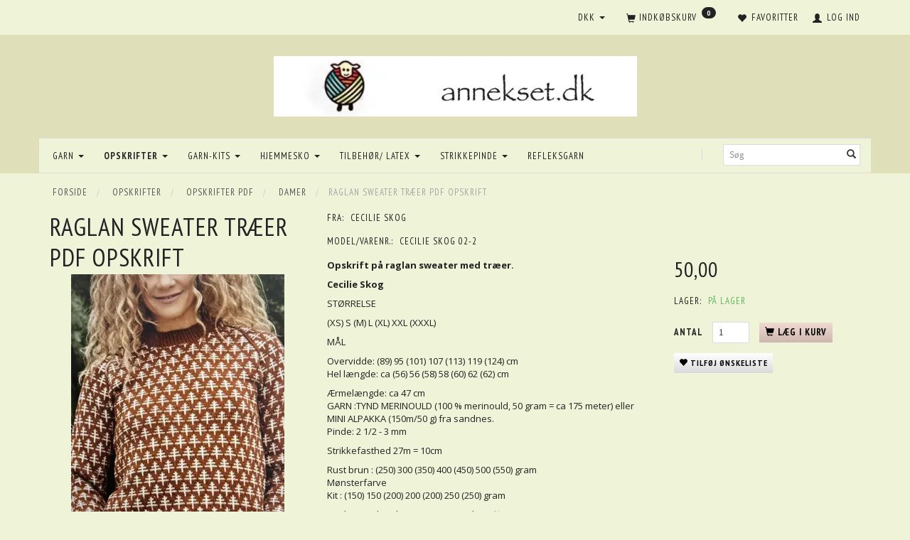

--- FILE ---
content_type: text/html; charset=UTF-8
request_url: https://annekset.dk/damer-336/raglan-sweater-traeer-pdf-opskrift-p5892
body_size: 21032
content:
<!doctype html>
<html class="no-js  "
	lang="da"
>
<head>
			<title>Køb &lt;product&gt; hos &lt;annekset</title>
		<meta charset="utf-8">
		<meta http-equiv="X-UA-Compatible" content="IE=edge">
				<meta name="description" content="Nyhed">
				<meta name="keywords" content="">
		<meta name="viewport" content="width=device-width, initial-scale=1">
											
	<meta property="og:site_name" content="annekset.dk">
	<meta property="og:type" content="product">
	<meta property="og:title" content="Køb &lt;product&gt; hos &lt;annekset">
	<meta property="og:url" content="https://annekset.dk/damer-336/raglan-sweater-traeer-pdf-opskrift-p5892">
	<meta property="og:image" content="https://annekset.dk/media/cache/product_info_main_thumb/product-images/58/92/IMG_08771705668993.1477.jpeg.jpeg?1705668993">
	<meta property="og:description" content="Nyhed">
					<link rel="alternate" hreflang="x-default" href="https://annekset.dk/damer-336/raglan-sweater-traeer-pdf-opskrift-p5892">
			<link rel="alternate" hreflang="da-dk" href="https://annekset.dk/damer-336/raglan-sweater-traeer-pdf-opskrift-p5892">
		
	<link rel="apple-touch-icon" href="/apple-touch-icon.png?v=191012872">
	<link rel="icon" href="/favicon.ico?v=1371729608">

			<noscript>
	<style>
		.mm-inner .dropup,
		.mm-inner .dropdown {
			position: relative !important;
		}

		.dropdown:hover > .dropdown-menu {
			display: block !important;
			visibility: visible !important;
			opacity: 1;
		}

		.image.loading {
			opacity: 1;
		}

		.search-popup:hover .search {
			display: block;
		}
	</style>
</noscript>

<link rel="stylesheet" href="/build/frontend-theme/480.04a0f6ae.css"><link rel="stylesheet" href="/build/frontend-theme/theme.db5e16eb.css">
	
			<script id="obbIePolyfills">

	/**
	 * Object.assign() for IE11
	 * https://developer.mozilla.org/en-US/docs/Web/JavaScript/Reference/Global_Objects/Object/assign#Polyfill
	 */
	if (typeof Object.assign !== 'function') {

		Object.defineProperty(Object, 'assign', {

			value: function assign(target, varArgs) {

				// TypeError if undefined or null
				if (target == null) {
					throw new TypeError('Cannot convert undefined or null to object');
				}

				var to = Object(target);

				for (var index = 1; index < arguments.length; index++) {

					var nextSource = arguments[index];

					if (nextSource != null) {

						for (var nextKey in nextSource) {

							// Avoid bugs when hasOwnProperty is shadowed
							if (Object.prototype.hasOwnProperty.call(nextSource, nextKey)) {
								to[nextKey] = nextSource[nextKey];
							}
						}
					}
				}

				return to;
			},

			writable: true,
			configurable: true
		});
	}

</script>
<script id="obbJqueryShim">

		!function(){var n=[],t=function(t){n.push(t)},o={ready:function(n){t(n)}};window.jQuery=window.$=function(n){return"function"==typeof n&&t(n),o},document.addEventListener("obbReady",function(){for(var t=n.shift();t;)t(),t=n.shift()})}();

	
</script>

<script id="obbInit">

	document.documentElement.className += (self === top) ? ' not-in-iframe' : ' in-iframe';

	window.obb = {

		DEVMODE: false,

		components: {},

		constants: {
			IS_IN_IFRAME: (self !== top),
		},

		data: {
			possibleDiscountUrl: '/discount/check-product',
			possibleWishlistUrl: '/wishlist/check',
			buildSliderUrl: '/slider',
		},

		fn: {},

		jsServerLoggerEnabled: false,
	};

</script>
<script id="obbConstants">

	/** @lends obbConstants */
	obb.constants = {
		HOST: 'https://annekset.dk',

		// Environment
		IS_PROD_MODE: true,
		IS_DEV_MODE: false,
		IS_TEST_MODE: false,
		IS_TEST_RUNNING: document.documentElement.hasAttribute('webdriver'),

		// Browser detection
		// https://stackoverflow.com/a/23522755/1949503
		IS_BROWSER_SAFARI: /^((?!chrome|android).)*safari/i.test(navigator.userAgent),

		// Current currency
		CURRENCY: 'DKK',
		// Current currency
		CURRENCY_OPT: {
			'left': '',
			'right': '',
			'thousand': '.',
			'decimal': ',',
		},

		LOCALES: [{"code":"da","locale":"da_dk"}],

		// Common data attributes
		LAZY_LOAD_BOOL_ATTR: 'data-lazy-load',

		// Current language's localization id
		LOCALE_ID: 'da',

		// Shopping cart
		SHOPPINGCART_POPUP_STATUS: true,
		BROWSER_LANGUAGE_DETECTION_ENABLE: false,
		CART_COOKIE_GUEST_ID: '_gpp_gcid',
		CART_COOKIE_POPUP_FLAG: '_gpp_sc_popup',
		CART_IMAGE_WIDTH: '50',
		CART_IMAGE_HEIGHT: '50',

		COOKIE_FE_LIST_VIEW: '_gpp_shop_clw',
		COOKIE_FE_USER: '_gpp_y',
		COOKIE_FE_PURCHASE_SESSION: '_gpp_purchase_session',
		COOKIE_FE_TRACKING: '_gpp_tupv',
		COOKIE_FE_AGE: '_gpp_age',
		COOKIE_FE_LANGUAGE: '_gpp_shop_language',

		// Category page
		PRODUCT_LISTING_LAYOUT: 'grid',

		// Category filters
		FILTER_ANIMATION_DURATION: 400,
		FILTER_UPDATE_NUMBER_OF_PRODUCTS_DELAY: 400,
		FILTER_APPLY_DELAY: 2000,
		FILTER_PARAMS_WITH_MULTIPLE_VALUES_REGEXP: '^(av-\\d+|br|cat|stock|g-\\d+)$',

		// Viewport breakpoint widths
		viewport: {
			XP_MAX: 479,
			XS_MIN: 480,
			XS_MAX: 799,
			SM_MIN: 800,
			SM_MAX: 991,
			MD_MIN: 992,
			MD_MAX: 1199,
			LG_MIN: 1200,

			WIDTH_PARAM_IN_REQUEST: 'viewport_width',
			XP: 'xp',
			XS: 'xs',
			SM: 'sm',
			MD: 'md',
			LG: 'lg',
		},

		IS_SEARCH_AUTOCOMPLETE_ENABLED: true
	};

</script>

<script id="obbCookies">
	(function() {

		var obb = window.obb;

		obb.fn.setCookie = function setCookie(cname, cvalue, exdays) {
			var d = new Date();
			d.setTime(d.getTime() + (exdays * 24 * 60 * 60 * 1000));
			var expires = "expires=" + d.toUTCString();
			document.cookie = cname + "=" + cvalue + "; " + expires;
		};

		obb.fn.getCookie = function getCookie(cname) {
			var name = cname + "=";
			var ca = document.cookie.split(';');
			for (var i = 0; i < ca.length; i++) {
				var c = ca[i];
				while (c.charAt(0) == ' ') {
					c = c.substring(1);
				}
				if (c.indexOf(name) == 0) {
					return c.substring(name.length, c.length);
				}
			}
			return false;
		};

		
	})();
</script>

<script id="obbTranslations">

	/** @lends obbTranslations */
	obb.translations = {

		categories: "Kategorier",
		brands: "M\u00e6rker",
		products: "Produkter",
		pages: "Information",

		confirm: "Bekr\u00e6ft",
		confirmDelete: "Er du sikker p\u00e5 at du vil slette dette?",
		confirmDeleteWishlist: "Er du sikker p\u00e5 at du vil slette denne \u00f8nskeliste, med alt indhold?",

		add: "Tilf\u00f8j",
		moreWithEllipsis: "L\u00e6s mere...",

		foundProduct: "Fundet %s produkter",
		foundProducts: "%s produkter fundet",
		notAvailable: "Ikke tilg\u00e6ngelig",
		notFound: "Ikke fundet",
		pleaseChooseVariant: "V\u00e6lg venligst en variant",
		pleaseChooseAttribute: "V\u00e6lg venligst %s",
		pleaseChooseAttributes: "V\u00e6lg venligst %s og %s",

		viewAll: "Vis alle",
		viewAllFrom: "Se alle fra",
		quantityStep: "Denne vare s\u00e6lges kun i antal\/kolli af %s",
		quantityMinimum: "Minimum k\u00f8b af denne vare er %s",
		quantityMaximum: "Maks %s stk. kan k\u00f8bes af denne vare",

		notifications: {

			fillRequiredFields: "Ikke alle obligatoriske felter er udfyldt",
		},
		notAllProductAvaliableInSet: "Desv\u00e6rre er alle produkter i dette s\u00e6t ikke tilg\u00e6ngelige. V\u00e6lg en venligst en anden variant, eller fjern produkter som ikke er tilg\u00e6ngelige.",
		wasCopiedToClipboard: "Text was copied to clipboard",
	};

</script>


	
	<link rel="icon" href="/favicon.ico">
	
<script async src="https://www.googletagmanager.com/gtag/js?id=AW-9038600865"></script>
<script id="OBBGoogleAnalytics4">
	window.dataLayer = window.dataLayer || [];

	function gtag() {
		dataLayer.push(arguments);
	}

	gtag('js', new Date());

	gtag('config', 'AW-9038600865', {
		'anonymize_ip': false
		 });


	gtag('event', 'view_item', {
		currency: "DKK",
		value: 50,
		items: [
			{
				"item_id": "5892",
				"item_name": "Raglan\u0020sweater\u0020Tr\u00E6er\u0020PDF\u0020opskrift",
				"item_brand": "Cecilie\u0020Skog",
				"item_category": "Opskrifter\u0020\/\u0020Opskrifter\u0020\u0020PDF\u0020\/\u0020Damer",
				"quantity": 1,
				"price": 50,
				"url": "https://annekset.dk/damer-336/raglan-sweater-traeer-pdf-opskrift-p5892",
				"image_url": "https://annekset.dk/media/cache/product_info_main_thumb/product-images/58/92/IMG_08771705668993.1477.jpeg.jpeg"
			}
		]
	});



</script>

</head>

<body class="	page-product pid5892 	
 ">
	

	<div id="page-wrapper" class="page-wrapper">

		<section id="page-inner" class="page-inner">

			<header id="header" class="site-header">
									
<div
	class="navbar-default navbar-mobile visible-xp-block visible-xs-block "
	data-hook="mobileNavbar"
	role="tabpanel"
>
	<div class="container">

		<div class="clearfix">
			
<div
	class="sidebar-toggle-wrap visible-xp-block visible-xs-block pull-left"
>
	<button
		class="btn btn-default sidebar-toggle sidebar-toggle-general"
		data-hook="toggleMobileMenu"
	>
		<i class="icon-bars">
			<span class="sr-only">Skifte navigation</span>
			<span class="icon-bar"></span>
			<span class="icon-bar"></span>
			<span class="icon-bar"></span>
		</i>
		<span>Menu</span>
	</button>
</div>

			<ul class="nav navbar-nav nav-pills navbar-mobile-tabs pull-right">

				<li>
					<a
						class="toggle-price-vat"
						title="Vis&#x20;priser&#x20;ekskl.&#x20;moms"
						href="https://annekset.dk/_switch/price_vat"
					>
						<i class="glyphicon glyphicon-euro"></i>
					</a>
				</li>
				<li>
					<a
						class="toggle-tab-search"
						title="Søg"
						data-toggle="pill"
					>
						<i class="glyphicon glyphicon-search"></i>
					</a>
				</li>
								<li>
										
<a class="wishlist"
   id="wishlist-link"
   href="/user/check?go=/wishlist/"
   title="Favoritter"
	   data-show-modal-and-set-href-as-form-action=""
   data-target="#login-modal"
		>
	<i class="glyphicon glyphicon-heart"></i>
	<span class="title hidden-xp hidden-xs">
		Favoritter
	</span>
</a>

				</li>
				
				<li>
											<a
							class="login"
							data-hook="mobileNavbar-loginButton"
							title="Login"
							href="/user/"
							data-toggle="modal"
							data-target="#login-modal"
						>
							<i class="glyphicon glyphicon-user"></i>
						</a>
									</li>

									<li>
						<a
							class="toggle-tab-minicart "
							title="Cart"
							data-hook="mobileNavbar"
							href="#navbarMobileMinicart"
							data-toggle="pill"
						>
							<i class="glyphicon glyphicon-shopping-cart"></i>
							<span class="count badge"></span>
						</a>
					</li>
				
			</ul>
		</div>

		<div class="tab-content">
			<div
				class="tab-pane fade page-content tab-userbar"
				id="navbarMobileUserbar"
				data-hook="mobileNavbar-userMenu"
				role="tabpanel"
			>
				<ul class="nav navbar-nav">
					

						<li>
									
<a class="wishlist"
   id="wishlist-link"
   href="/user/check?go=/wishlist/"
   title="Favoritter"
	   data-show-modal-and-set-href-as-form-action=""
   data-target="#login-modal"
		>
	<i class="glyphicon glyphicon-heart"></i>
	<span class="title hidden-xp hidden-xs">
		Favoritter
	</span>
</a>

			</li>
				<li>
			<a class="login login-link"
   href="/user/"
   title="Login"
   data-toggle="modal"
   data-target="#login-modal"
	>
	<i class="glyphicon glyphicon-user"></i>
	<span class="title">
		Log ind
	</span>
</a>
		</li>
	
				</ul>
			</div>
		</div>

	</div>
</div>
														<nav class="navbar navbar-inverse" role="navigation">
        <div class="container">
            <div class="collapse navbar-collapse">
                

	<ul
		class="userbar nav navbar-nav navbar-right"
		id="userbar"
		
	>

					<li>
									
<a class="wishlist"
   id="wishlist-link"
   href="/user/check?go=/wishlist/"
   title="Favoritter"
	   data-show-modal-and-set-href-as-form-action=""
   data-target="#login-modal"
		>
	<i class="glyphicon glyphicon-heart"></i>
	<span class="title hidden-xp hidden-xs">
		Favoritter
	</span>
</a>

			</li>
		
					<li>
				<a class="login login-link"
   href="/user/"
   title="Login"
   data-toggle="modal"
   data-target="#login-modal"
	>
	<i class="glyphicon glyphicon-user"></i>
	<span class="title">
		Log ind
	</span>
</a>
			</li>
			</ul>

 
	<ul
		class="minicart minicart-compact  nav navbar-nav navbar-right"
		id="minicart"
		
	>
		<li
			class="dropdown"
			data-backdrop="static"
			data-dropdown-align="right"
			data-reload-name="cart"
			data-reload-url="/cart/show/minicart/compact"
		>
			
<a aria-label="Indkøbskurv" href="/cart/"  data-toggle="dropdown" data-hover="dropdown" data-link-is-clickable>

	<i class="glyphicon glyphicon-shopping-cart"></i>
	<span class="title">
		Indkøbskurv
	</span>
	<span class="total">
		
	</span>
	<span class="count badge">
		0
	</span>

</a>

<div class="dropdown-menu prevent-click-event-propagation">
	

	<div class="cart cart-compact panel panel-default  "
		
	>
		<div class="panel-heading">
			Indkøbskurv
		</div>

		<div class="panel-body"
			 data-reload-name="cart"
			 data-reload-url="/cart/show/cartbody_minified/compact"
		>
			

	<div class="inner empty">
		<span class="empty-cart-message">
			Din indkøbskurv er tom!
		</span>
	</div>




			
	<div class="cards ">
					<img src="https://annekset.dk/media/cache/small_cards/images/certificates/dankort.gif" alt="paymentlogo">
					<img src="https://annekset.dk/media/cache/small_cards/images/certificates/visa.gif" alt="paymentlogo">
			</div>
		</div>

		<div class="panel-footer">

			<form action="/checkout">
				<button type="submit" class="btn btn-primary btn-block">
					Til kassen
				</button>
			</form>

			<form action="/cart/">
				<button type="submit" class="btn btn-default btn-block">
					Se indkøbskurv
				</button>
			</form>
		</div>

	</div>
</div>

		</li>
	</ul>
 

 

	<ul class="currency nav navbar-right navbar-nav">
		<li class="dropdown">
			<a
				href="#"
				class="dropdown-toggle current-currency"
				data-toggle="dropdown"
							>
				<span class="title">DKK</span>
				<span class="caret"></span>
			</a>
			<ul class="dropdown-menu js-url-switcher">
									<li class="currency-DKK active">
						<a href="#" data-url="https://annekset.dk/damer-336/raglan-sweater-traeer-pdf-opskrift-p5892?currency=DKK">
							DKK
						</a>
					</li>
									<li class="currency-EUR">
						<a href="#" data-url="https://annekset.dk/damer-336/raglan-sweater-traeer-pdf-opskrift-p5892?currency=EUR">
							EUR
						</a>
					</li>
							</ul>
		</li>
	</ul>
            </div>
        </div>
    </nav>
    <div class="container">
        
<div
	class="logo text-center logo-kind-image"
	
	id="logo"
>
	<a
			aria-label="annekset.dk"
			href="/"
			data-store-name="annekset.dk"
		><img
					class="logo-image"
					src="https://annekset.dk/media/cache/logo_thumb_auto_resize/images/logo%20butik%202%202.jpeg?1546085339"
					alt="annekset.dk"
				></a></div>
    </div><nav class="navbar navbar-default mm" role="navigation">
        <div class="container">
            <div class="collapse navbar-collapse">
                
<form method="GET"
	  action="/search/"
	  class="dropdown search navbar-right navbar-form"
	  data-target="modal"
	  
>
			
	<input
		id="search-input-desktop"
		type="search"
		class="form-control search-autocomplete"
		name="q"
		maxlength="255"
		placeholder="Søg"
		value=""
		data-request-url="/search/suggestion/"
		aria-haspopup="true"
		aria-expanded="false"
			>
		<button class="btn" type="submit" aria-label="Søg">
			<i class="glyphicon glyphicon-search"></i>
		</button>
		<div class="dropdown-menu w-100 search-output-container">
			<div class="suggestions d-none">
				<b>Forslag: </b>
				<div class="suggestion-terms"></div>
			</div>
			<div class="main">
				<div class="search-content empty" data-section="products" id="search-results-products">
					<ul class="mt-2 custom search-list"></ul>
					<p class="search-suggestion-empty">Ingen resultater fundet</p>
					<button name="view" type="submit" class="btn btn-link">
						Vis alle resultater <span>(0)</span>
					</button>
				</div>
			</div>
		</div>
				<style>
			form.search .dropdown-menu li .image {
				max-width: 100px;
			}
		</style>

	</form>
 



					
		<ul class="horizontal-categories-menu nav navbar-nav navbar-left navbar-nav mm-inner max-level-3 ">
											
						 	
													
	<li class="cid259 level1 has-children dropdown mm-columns-2"
					data-dropdown-align="center"
			>
		<a class="dropdown-toggle"
		   href="/garn-259/"
							data-toggle="dropdown"
				data-hover="dropdown"
				data-link-is-clickable
					>
			
			<span class="col-title">
				<span class="title">Garn</span>

				
				<span class="caret"></span>
				</span>
		</a>

											
								<ul class="dropdown-menu hidden mm-content">
				
											
			<li class="mm-column col-sm-1" style="width: 50%;">
			<ul>
																																						
		
											
	<li class="cid46 level2 has-children mm-cell"
			>
		<a class=""
		   href="/garn-efter-maerke-46/"
					>
			
			<span class="col-title">
				<span class="title">Garn efter mærke</span>

				
				</span>
		</a>

											
								<ul class="">
				
																			
		
			
	<li class="cid47 level3"
			>
		<a class=""
		   href="/sandnes-garn-47/"
					>
			
			<span class="col-title">
				<span class="title">Sandnes garn</span>

				
				</span>
		</a>

											
			</li>

															
		
			
	<li class="cid75 level3"
			>
		<a class=""
		   href="/onion-75/"
					>
			
			<span class="col-title">
				<span class="title">ONION</span>

				
				</span>
		</a>

											
			</li>

															
		
			
	<li class="cid231 level3"
			>
		<a class=""
		   href="/online-stroempegarn-231/"
					>
			
			<span class="col-title">
				<span class="title">Online strømpegarn</span>

				
				</span>
		</a>

											
			</li>

															
		
			
	<li class="cid237 level3"
			>
		<a class=""
		   href="/permin-237/"
					>
			
			<span class="col-title">
				<span class="title">PERMIN</span>

				
				</span>
		</a>

											
			</li>

															
		
			
	<li class="cid235 level3"
			>
		<a class=""
		   href="/lang-yarn-235/"
					>
			
			<span class="col-title">
				<span class="title">Lang Yarn</span>

				
				</span>
		</a>

											
			</li>

												</ul>
			</li>

																		</ul>
		</li>
			<li class="mm-column col-sm-1" style="width: 50%;">
			<ul>
																																						
		
											
	<li class="cid244 level2 has-children mm-cell"
			>
		<a class=""
		   href="/garn-efter-kvalitet-244/"
					>
			
			<span class="col-title">
				<span class="title">Garn efter kvalitet</span>

				
				</span>
		</a>

											
								<ul class="">
				
																			
		
			
	<li class="cid248 level3"
			>
		<a class=""
		   href="/uld-248/"
					>
			
			<span class="col-title">
				<span class="title">Uld</span>

				
				</span>
		</a>

											
			</li>

															
		
			
	<li class="cid249 level3"
			>
		<a class=""
		   href="/bomuld-249/"
					>
			
			<span class="col-title">
				<span class="title">Bomuld</span>

				
				</span>
		</a>

											
			</li>

															
		
			
	<li class="cid250 level3"
			>
		<a class=""
		   href="/alpakka-250/"
					>
			
			<span class="col-title">
				<span class="title">Alpakka</span>

				
				</span>
		</a>

											
			</li>

															
		
			
	<li class="cid251 level3"
			>
		<a class=""
		   href="/mohair-251/"
					>
			
			<span class="col-title">
				<span class="title">Mohair</span>

				
				</span>
		</a>

											
			</li>

															
		
			
	<li class="cid252 level3"
			>
		<a class=""
		   href="/silke-252/"
					>
			
			<span class="col-title">
				<span class="title">Silke</span>

				
				</span>
		</a>

											
			</li>

															
		
			
	<li class="cid253 level3"
			>
		<a class=""
		   href="/hoer-253/"
					>
			
			<span class="col-title">
				<span class="title">Hør</span>

				
				</span>
		</a>

											
			</li>

															
		
			
	<li class="cid254 level3"
			>
		<a class=""
		   href="/oekologisk-garn-254/"
					>
			
			<span class="col-title">
				<span class="title">Økologisk garn</span>

				
				</span>
		</a>

											
			</li>

															
		
			
	<li class="cid255 level3"
			>
		<a class=""
		   href="/pelsgarn-255/"
					>
			
			<span class="col-title">
				<span class="title">Pelsgarn</span>

				
				</span>
		</a>

											
			</li>

															
		
			
	<li class="cid256 level3"
			>
		<a class=""
		   href="/stroempegarn-256/"
					>
			
			<span class="col-title">
				<span class="title">Strømpegarn</span>

				
				</span>
		</a>

											
			</li>

															
		
			
	<li class="cid258 level3"
			>
		<a class=""
		   href="/refleksgarn-og-elastik-258/"
					>
			
			<span class="col-title">
				<span class="title">Refleksgarn og elastik</span>

				
				</span>
		</a>

											
			</li>

												</ul>
			</li>

																																				</ul>
		</li>
	
		
							</ul>
			</li>

											
						 	
													
	<li class="cid143 level1 parent has-children dropdown mm-columns-3"
					data-dropdown-align="center"
			>
		<a class="dropdown-toggle"
		   href="/opskrifter-143/"
							data-toggle="dropdown"
				data-hover="dropdown"
				data-link-is-clickable
					>
			
			<span class="col-title">
				<span class="title">Opskrifter</span>

				
				<span class="caret"></span>
				</span>
		</a>

											
								<ul class="dropdown-menu hidden mm-content">
				
											
			<li class="mm-column col-sm-1" style="width: 33.333333333333%;">
			<ul>
																																						
		
											
	<li class="cid111 level2 has-children mm-cell"
			>
		<a class=""
		   href="/opskrifter-efter-emne-111/"
					>
			
			<span class="col-title">
				<span class="title">Opskrifter efter EMNE</span>

				
				</span>
		</a>

											
								<ul class="">
				
																			
		
			
	<li class="cid112 level3"
			>
		<a class=""
		   href="/baby-112/"
					>
			
			<span class="col-title">
				<span class="title">Baby</span>

				
				</span>
		</a>

											
			</li>

															
		
			
	<li class="cid113 level3"
			>
		<a class=""
		   href="/piger-og-drenge-113/"
					>
			
			<span class="col-title">
				<span class="title">Piger og drenge</span>

				
				</span>
		</a>

											
			</li>

															
		
			
	<li class="cid114 level3"
			>
		<a class=""
		   href="/damer-unge-114/"
					>
			
			<span class="col-title">
				<span class="title">Damer/unge</span>

				
				</span>
		</a>

											
			</li>

															
		
			
	<li class="cid115 level3"
			>
		<a class=""
		   href="/maend-unge-115/"
					>
			
			<span class="col-title">
				<span class="title">Mænd/unge</span>

				
				</span>
		</a>

											
			</li>

															
		
			
	<li class="cid128 level3"
			>
		<a class=""
		   href="/stroemper-sokker-hele-familien-128/"
					>
			
			<span class="col-title">
				<span class="title">Strømper/Sokker hele familien</span>

				
				</span>
		</a>

											
			</li>

															
		
			
	<li class="cid131 level3"
			>
		<a class=""
		   href="/hjemmesko-hele-familien-131/"
					>
			
			<span class="col-title">
				<span class="title">Hjemmesko hele familien</span>

				
				</span>
		</a>

											
			</li>

															
		
			
	<li class="cid116 level3"
			>
		<a class=""
		   href="/filtning-valkning-116/"
					>
			
			<span class="col-title">
				<span class="title">Filtning/ valkning</span>

				
				</span>
		</a>

											
			</li>

															
		
			
	<li class="cid117 level3"
			>
		<a class=""
		   href="/haekling-117/"
					>
			
			<span class="col-title">
				<span class="title">Hækling</span>

				
				</span>
		</a>

											
			</li>

															
		
			
	<li class="cid125 level3"
			>
		<a class=""
		   href="/huer-halsroer-halstoerklaeder-vanter-125/"
					>
			
			<span class="col-title">
				<span class="title">Huer, halsrør, halstørklæder, vanter</span>

				
				</span>
		</a>

											
			</li>

															
		
			
	<li class="cid118 level3"
			>
		<a class=""
		   href="/bolig-brugsting-118/"
					>
			
			<span class="col-title">
				<span class="title">Bolig/ brugsting</span>

				
				</span>
		</a>

											
			</li>

															
		
			
	<li class="cid119 level3"
			>
		<a class=""
		   href="/jul-119/"
					>
			
			<span class="col-title">
				<span class="title">Jul</span>

				
				</span>
		</a>

											
			</li>

												</ul>
			</li>

																		</ul>
		</li>
			<li class="mm-column col-sm-1" style="width: 33.333333333333%;">
			<ul>
																																						
		
											
	<li class="cid78 level2 has-children mm-cell"
			>
		<a class=""
		   href="/opskrifter-efter-maerke-78/"
					>
			
			<span class="col-title">
				<span class="title">Opskrifter efter Mærke</span>

				
				</span>
		</a>

											
								<ul class="">
				
																			
		
			
	<li class="cid76 level3"
			>
		<a class=""
		   href="/onion-opskrifter-alle-76/"
					>
			
			<span class="col-title">
				<span class="title">ONION Opskrifter (alle)</span>

				
				</span>
		</a>

											
			</li>

															
		
			
	<li class="cid48 level3"
			>
		<a class=""
		   href="/sandnes-opskrifter-48/"
					>
			
			<span class="col-title">
				<span class="title">Sandnes Opskrifter</span>

				
				</span>
		</a>

											
			</li>

															
		
			
	<li class="cid77 level3"
			>
		<a class=""
		   href="/designeks-knit-77/"
					>
			
			<span class="col-title">
				<span class="title">Designeks knit</span>

				
				</span>
		</a>

											
			</li>

												</ul>
			</li>

																		</ul>
		</li>
			<li class="mm-column col-sm-1" style="width: 33.333333333333%;">
			<ul>
																																						
		
											
	<li class="cid323 level2 parent has-children mm-cell"
			>
		<a class=""
		   href="/opskrifter-pdf-323/"
					>
			
			<span class="col-title">
				<span class="title">Opskrifter  PDF</span>

				
				</span>
		</a>

											
								<ul class="">
				
																			
		
			
	<li class="cid336 level3 active"
			>
		<a class=""
		   href="/damer-336/"
					>
			
			<span class="col-title">
				<span class="title">Damer</span>

				
				</span>
		</a>

											
			</li>

															
		
			
	<li class="cid337 level3"
			>
		<a class=""
		   href="/herrer-337/"
					>
			
			<span class="col-title">
				<span class="title">Herrer</span>

				
				</span>
		</a>

											
			</li>

															
		
			
	<li class="cid339 level3"
			>
		<a class=""
		   href="/baby-339/"
					>
			
			<span class="col-title">
				<span class="title">Baby</span>

				
				</span>
		</a>

											
			</li>

															
		
			
	<li class="cid338 level3"
			>
		<a class=""
		   href="/boern-338/"
					>
			
			<span class="col-title">
				<span class="title">Børn</span>

				
				</span>
		</a>

											
			</li>

															
		
			
	<li class="cid324 level3"
			>
		<a class=""
		   href="/hjemmesko-324/"
					>
			
			<span class="col-title">
				<span class="title">Hjemmesko</span>

				
				</span>
		</a>

											
			</li>

												</ul>
			</li>

																																																	
		
											
	<li class="cid197 level2 has-children mm-cell"
			>
		<a class=""
		   href="/strikkeboeger-197/"
					>
			
			<span class="col-title">
				<span class="title">Strikkebøger</span>

				
				</span>
		</a>

											
								<ul class="">
				
																			
		
			
	<li class="cid213 level3"
			>
		<a class=""
		   href="/babystrik-paa-pinde-3-5-4-213/"
					>
			
			<span class="col-title">
				<span class="title">Babystrik på pinde 3,5 - 4</span>

				
				</span>
		</a>

											
			</li>

															
		
			
	<li class="cid214 level3"
			>
		<a class=""
		   href="/boernestrik-paa-pinde-3-5-4-214/"
					>
			
			<span class="col-title">
				<span class="title">Børnestrik på pinde 3,5 - 4</span>

				
				</span>
		</a>

											
			</li>

												</ul>
			</li>

																																													</ul>
		</li>
	
		
							</ul>
			</li>

											
						 	
								
	<li class="cid39 level1 has-children dropdown"
					data-dropdown-align="left"
			>
		<a class="dropdown-toggle"
		   href="/garn-kits-39/"
							data-toggle="dropdown"
				data-hover="dropdown"
				data-link-is-clickable
					>
			
			<span class="col-title">
				<span class="title">Garn-kits</span>

				
				<span class="caret"></span>
				</span>
		</a>

											
								<ul class="dropdown-menu hidden">
				
																			
		
			
	<li class="cid41 level2"
			>
		<a class=""
		   href="/damer-unge-strikkekit-41/"
					>
			
			<span class="col-title">
				<span class="title">Damer/unge strikkekit</span>

				
				</span>
		</a>

						
			</li>

															
		
			
	<li class="cid44 level2"
			>
		<a class=""
		   href="/baby-strikkekit-0-4-aar-44/"
					>
			
			<span class="col-title">
				<span class="title">Baby strikkekit 0 - 4 år</span>

				
				</span>
		</a>

						
			</li>

															
		
			
	<li class="cid43 level2"
			>
		<a class=""
		   href="/piger-og-drenge-strikkekit-43/"
					>
			
			<span class="col-title">
				<span class="title">Piger og drenge strikkekit</span>

				
				</span>
		</a>

						
			</li>

															
		
			
	<li class="cid320 level2"
			>
		<a class=""
		   href="/drenge-strikkekits-320/"
					>
			
			<span class="col-title">
				<span class="title">Drenge strikkekits</span>

				
				</span>
		</a>

						
			</li>

															
		
			
	<li class="cid42 level2"
			>
		<a class=""
		   href="/maend-unge-strikkekit-42/"
					>
			
			<span class="col-title">
				<span class="title">Mænd/unge strikkekit</span>

				
				</span>
		</a>

						
			</li>

															
		
			
	<li class="cid45 level2"
			>
		<a class=""
		   href="/huer-handsker-sokker-mm-45/"
					>
			
			<span class="col-title">
				<span class="title">Huer, handsker, sokker m.m.</span>

				
				</span>
		</a>

						
			</li>

												</ul>
			</li>

											
						 	
								
	<li class="cid260 level1 has-children dropdown"
					data-dropdown-align="left"
			>
		<a class="dropdown-toggle"
		   href="/hjemmesko-260/"
							data-toggle="dropdown"
				data-hover="dropdown"
				data-link-is-clickable
					>
			
			<span class="col-title">
				<span class="title">Hjemmesko</span>

				
				<span class="caret"></span>
				</span>
		</a>

											
								<ul class="dropdown-menu hidden">
				
																			
		
			
	<li class="cid23 level2"
			>
		<a class=""
		   href="/design-og-strik-hjemmesko-23/"
					>
			
			<span class="col-title">
				<span class="title">Design og strik hjemmesko</span>

				
				</span>
		</a>

						
			</li>

															
		
			
	<li class="cid283 level2"
			>
		<a class=""
		   href="/pompon-hjemmesko-283/"
					>
			
			<span class="col-title">
				<span class="title">Pompon hjemmesko</span>

				
				</span>
		</a>

						
			</li>

												</ul>
			</li>

											
						 	
													
	<li class="cid82 level1 has-children dropdown mm-columns-2"
					data-dropdown-align="center"
			>
		<a class="dropdown-toggle"
		   href="/tilbehoer-latex-82/"
							data-toggle="dropdown"
				data-hover="dropdown"
				data-link-is-clickable
					>
			
			<span class="col-title">
				<span class="title">Tilbehør/ latex</span>

				
				<span class="caret"></span>
				</span>
		</a>

											
								<ul class="dropdown-menu hidden mm-content">
				
											
			<li class="mm-column col-sm-1" style="width: 50%;">
			<ul>
																																						
		
											
	<li class="cid299 level2 has-children mm-cell"
			>
		<a class=""
		   href="/knapper-299/"
					>
			
			<span class="col-title">
				<span class="title">Knapper</span>

				
				</span>
		</a>

											
								<ul class="">
				
																			
		
			
	<li class="cid300 level3"
			>
		<a class=""
		   href="/perlemor-300/"
					>
			
			<span class="col-title">
				<span class="title">Perlemor</span>

				
				</span>
		</a>

											
			</li>

															
		
			
	<li class="cid302 level3"
			>
		<a class=""
		   href="/trae-og-kokosknappe-302/"
					>
			
			<span class="col-title">
				<span class="title">Træ- og kokosknappe</span>

				
				</span>
		</a>

											
			</li>

															
		
			
	<li class="cid303 level3"
			>
		<a class=""
		   href="/boerneknappe-303/"
					>
			
			<span class="col-title">
				<span class="title">Børneknappe</span>

				
				</span>
		</a>

											
			</li>

															
		
			
	<li class="cid304 level3"
			>
		<a class=""
		   href="/plastic-knappe-304/"
					>
			
			<span class="col-title">
				<span class="title">Plastic knappe</span>

				
				</span>
		</a>

											
			</li>

															
		
			
	<li class="cid305 level3"
			>
		<a class=""
		   href="/metal-soelv-knappe-305/"
					>
			
			<span class="col-title">
				<span class="title">Metal/sølv knappe</span>

				
				</span>
		</a>

											
			</li>

															
		
			
	<li class="cid306 level3"
			>
		<a class=""
		   href="/overtraeksknap-306/"
					>
			
			<span class="col-title">
				<span class="title">Overtræksknap</span>

				
				</span>
		</a>

											
			</li>

												</ul>
			</li>

																																																	
		
						
	<li class="cid101 level2 mm-cell"
			>
		<a class=""
		   href="/flydende-latex-til-saaler-paa-hjemmesko-101/"
					>
			
			<span class="col-title">
				<span class="title">Flydende latex til såler på hjemmesko</span>

				
				</span>
		</a>

						
			</li>

																																																	
		
						
	<li class="cid329 level2 mm-cell"
			>
		<a class=""
		   href="/lynlaase-329/"
					>
			
			<span class="col-title">
				<span class="title">Lynlåse</span>

				
				</span>
		</a>

						
			</li>

																		</ul>
		</li>
			<li class="mm-column col-sm-1" style="width: 50%;">
			<ul>
																																						
		
						
	<li class="cid327 level2 mm-cell"
			>
		<a class=""
		   href="/naale-til-strik-327/"
					>
			
			<span class="col-title">
				<span class="title">Nåle til strik</span>

				
				</span>
		</a>

						
			</li>

																																																	
		
						
	<li class="cid222 level2 mm-cell"
			>
		<a class=""
		   href="/maskeholder-222/"
					>
			
			<span class="col-title">
				<span class="title">Maskeholder</span>

				
				</span>
		</a>

						
			</li>

																																																	
		
						
	<li class="cid133 level2 mm-cell"
			>
		<a class=""
		   href="/kiltnaal-133/"
					>
			
			<span class="col-title">
				<span class="title">Kiltnål</span>

				
				</span>
		</a>

						
			</li>

																																																	
		
						
	<li class="cid277 level2 mm-cell"
			>
		<a class=""
		   href="/pompon-saet-277/"
					>
			
			<span class="col-title">
				<span class="title">Pompon sæt</span>

				
				</span>
		</a>

						
			</li>

																																																	
		
						
	<li class="cid326 level2 mm-cell"
			>
		<a class=""
		   href="/elastik-326/"
					>
			
			<span class="col-title">
				<span class="title">Elastik</span>

				
				</span>
		</a>

						
			</li>

																		</ul>
		</li>
	
											<div class="clearfix"></div>
						<li class="mm-column col-sm-1" style="width: 50%;">
				<ul>
									
		
						
	<li class="cid330 level2 mm-cell"
			>
		<a class=""
		   href="/strikkefingerboel-330/"
					>
			
			<span class="col-title">
				<span class="title">Strikkefingerbøl</span>

				
				</span>
		</a>

						
			</li>

				</ul>
			</li>
			
							</ul>
			</li>

											
						 	
								
	<li class="cid307 level1 has-children dropdown"
					data-dropdown-align="left"
			>
		<a class="dropdown-toggle"
		   href="/strikkepinde-307/"
							data-toggle="dropdown"
				data-hover="dropdown"
				data-link-is-clickable
					>
			
			<span class="col-title">
				<span class="title">Strikkepinde</span>

				
				<span class="caret"></span>
				</span>
		</a>

											
								<ul class="dropdown-menu hidden">
				
																			
		
			
	<li class="cid312 level2"
			>
		<a class=""
		   href="/rundpinde-312/"
					>
			
			<span class="col-title">
				<span class="title">Rundpinde</span>

				
				</span>
		</a>

						
			</li>

															
		
			
	<li class="cid314 level2"
			>
		<a class=""
		   href="/stroempepinde-314/"
					>
			
			<span class="col-title">
				<span class="title">Strømpepinde</span>

				
				</span>
		</a>

						
			</li>

															
		
			
	<li class="cid315 level2"
			>
		<a class=""
		   href="/hjaelpepinde-315/"
					>
			
			<span class="col-title">
				<span class="title">Hjælpepinde</span>

				
				</span>
		</a>

						
			</li>

												</ul>
			</li>

											
						 	
			
	<li class="cid328 level1"
					data-dropdown-align="left"
			>
		<a class=""
		   href="/refleksgarn-328/"
					>
			
			<span class="col-title">
				<span class="title">Refleksgarn</span>

				
				</span>
		</a>

						
			</li>

					</ul>

	
            </div>
        </div>
    </nav>								<div class="section-border container"></div>
			</header>

				<style>
	@media (min-width: 800px) {

		.thumbnails-on-left .product-images-main {
			margin-left: 120px;
		}

		.thumbnails-on-right .product-images-main {
			margin-right: 120px;
		}

		.thumbnails-on-left .product-images-additional ul,
		.thumbnails-on-right .product-images-additional ul {
			max-width: 100px;
		}
	}
	.thumbnails-freeze {
		&.thumbnails-on-left .product-images-main {
			margin-left: 120px;
		}

		&.thumbnails-on-right .product-images-main {
			margin-right: 120px;
		}

		&.thumbnails-on-left .product-images-additional ul,
		&.thumbnails-on-right .product-images-additional ul {
			max-width: 100px;
		}
	}
</style>
	<main
		id="main"
		class="site-main product-info product pid5892 has-variants-compact no-options variants-template-constructor no-variant-preselect"
		data-product-id="5892"
		data-variants-template="constructor"
	>

		<div class="container">
			<div id="notification">
																</div>
		</div>

		
    

    <div class="container">
        <ol
	id="breadcrumb"
	class="breadcrumb "
	itemscope itemtype="https://schema.org/BreadcrumbList"
>
							
		<li class="breadcrumb-item  "
			
		>
							<a
					
					href="/"
				>
					<span
						class="title"
						itemprop="name"
					>
						Forside
					</span>
				</a>
									</li>
							
		<li class="breadcrumb-item  "
			itemprop="itemListElement" itemtype="https://schema.org/ListItem" itemscope
		>
							<a
					itemtype="https://schema.org/Thing" itemprop="item"
					href="/opskrifter-143/"
				>
					<span
						class="title"
						itemprop="name"
					>
						Opskrifter
					</span>
				</a>
				<meta itemprop="position" content="2" />					</li>
							
		<li class="breadcrumb-item  "
			itemprop="itemListElement" itemtype="https://schema.org/ListItem" itemscope
		>
							<a
					itemtype="https://schema.org/Thing" itemprop="item"
					href="/opskrifter-pdf-323/"
				>
					<span
						class="title"
						itemprop="name"
					>
						Opskrifter  PDF
					</span>
				</a>
				<meta itemprop="position" content="3" />					</li>
							
		<li class="breadcrumb-item breadcrumb-parent-category "
			itemprop="itemListElement" itemtype="https://schema.org/ListItem" itemscope
		>
							<a
					itemtype="https://schema.org/Thing" itemprop="item"
					href="/damer-336/"
				>
					<span
						class="title"
						itemprop="name"
					>
						Damer
					</span>
				</a>
				<meta itemprop="position" content="4" />					</li>
							
		<li class="breadcrumb-item  active"
			
		>
							<span class="title">
					Raglan sweater Træer PDF opskrift
				</span>
					</li>
	
</ol>
    </div>
    <div class="container">
        <div class="block page-content">
            <div class="row">
                <div class="col-md-8">
                    
<div class="product-main ">
	<h1 class="product-title" itemprop="name">
		Raglan sweater Træer PDF opskrift
	</h1>
</div>
 
<div class="product-images thumbnails-on-bottom has-thumbnail-slider thumbnails-on-bottom"
	data-thumbnails-on="bottom"
	>

	<div class="labels">
	
	
	
	
	
	


</div>

			
<div class="product-images-main"
	 id="productImage5892"
	 data-product-id="5892"
>
	<ul class=""
		data-id="5892"
		data-widget-type="productDetailsImage"
		data-bxslider-options="{
    &quot;pagerCustom&quot;: &quot;#productThumbnails5892 ul&quot;,
    &quot;slideWidth&quot;: 300,
    &quot;swipeThreshold&quot;: 70,
    &quot;useCSS&quot;: true
}"
			>
				
			
			
			<li>
				<a class="fancybox" data-fancybox="product-gallery"
				   href="https://annekset.dk/media/cache/product_original/product-images/58/92/IMG_08771705668993.1477.jpeg.jpeg?1705668993"
				   rel="product-gallery"
				   title="Raglan&#x20;sweater&#x20;Tr&#x00E6;er&#x20;PDF&#x20;opskrift"
				>
					
<div
		class="image image-wrapped image-responsive image-center  img-box-width"
				style="max-width: 300px; "
		data-id="15348"
	><div class="img-box-height"
			 style="padding-bottom: 133.33333333333%;"
		><div class="img-wrap"><div class="img-background img-border"></div><div class="img-content"><span
							class="img-upscaled img-border "

							 title="Raglan sweater Træer PDF opskrift" 
															style="background-image: url('https://annekset.dk/media/cache/product_info_main_thumb/product-images/58/92/IMG_08771705668993.1477.jpeg.jpeg?1705668993');"
							
							
						></span><img
							class="img img-border  cloudzoom default"

							 alt="Raglan sweater Træer PDF opskrift" 							 title="Raglan sweater Træer PDF opskrift" 
															src="https://annekset.dk/media/cache/product_info_main_thumb/product-images/58/92/IMG_08771705668993.1477.jpeg.jpeg?1705668993"
							
											data-cloudzoom="
					autoInside: '991',
					captionSource: 'none',
					disableZoom: 'auto',
					zoomImage: 'https://annekset.dk/media/cache/product_original/product-images/58/92/IMG_08771705668993.1477.jpeg.jpeg?1705668993',
					zoomSizeMode: 'image',
				"
			 itemprop="image"style="height:auto; width: 100%;" width="227" height="300"
						><noscript><img
								class="img-border  cloudzoom default"
								src="https://annekset.dk/media/cache/product_info_main_thumb/product-images/58/92/IMG_08771705668993.1477.jpeg.jpeg?1705668993"
								 alt="Raglan sweater Træer PDF opskrift" 								 title="Raglan sweater Træer PDF opskrift" 							></noscript></div><div class="img-overlay"></div></div></div></div>				</a>
			</li>
		
			</ul>

	<div class="img-box-width image-wrapped image-vertical-placeholder"
	 style="display: none; max-width: 300px;"
>
	<div class="img-box-height"
		 style="padding-bottom: 133.33333333333%;"
	>
	</div>
</div>
	<div class="thumbnail-zoom-wrapper">
		<a class="btn btn-link thumbnail-zoom" id="slider-popup" href=""
		>Zoom</a>
	</div>
</div>
		

	</div>
                </div>
                <div class="col-md-10">
                    
<div class="product-main ">
	
	<div class="property brand ">
		<span class="term">
			Fra:
		</span>
		<span class="definition">
						<a href="/cecilie-skog/">
				Cecilie Skog
			</a>
					</span>
	</div>
</div>
 

	<div class="pid5892 variant-model variant-property product-main ">
		<div class="property choice model id5892 id-main vid8095 ">
		<span class="term">
			Model/varenr.:
		</span>
		<span class="definition">
			Cecilie Skog 02-2
		</span>
	</div>

</div>

  
	<div class="product-main anchor-target "
		 id="product-description"
	>
		
<div
	class="property description "
	itemprop="description"
>
			<p><strong>Opskrift på raglan sweater med træer.</strong></p>
<p><strong>Cecilie Skog</strong></p>
<div class="page" title="Page 3">
<div class="section">
<div class="layoutArea">
<div class="column">
<p>STØRRELSE</p>
<p>(XS) S (M) L (XL) XXL (XXXL)</p>
<p>MÅL</p>
<p>Overvidde: (89) 95 (101) 107 (113) 119 (124) cm<br />Hel længde: ca (56) 56 (58) 58 (60) 62 (62) cm</p>
<p>Ærmelængde: ca 47 cm<br />GARN :TYND MERINOULD (100 % merinould, 50 gram = ca 175 meter) eller MINI ALPAKKA (150m/50 g) fra sandnes.<br />Pinde: 2 1/2 - 3 mm</p>
<p>Strikkefasthed 27m = 10cm</p>
<div class="page" title="Page 3">
<div class="section">
<div class="layoutArea">
<div class="column">
<p>Rust brun : (250) 300 (350) 400 (450) 500 (550) gram<br />Mønsterfarve<br />Kit : (150) 150 (200) 200 (200) 250 (250) gram</p>
</div>
</div>
</div>
</div>
<div class="page" title="Page 3">
<div class="section">
<div class="layoutArea">
<div class="column">
<p>Pinde: Rundpinde og strømpepinde nr 21⁄2 og 3</p>
</div>
</div>
</div>
</div>
<p>Opskriften er på norsk</p>
</div>
</div>
</div>
</div>
	</div>

	</div>
                </div>
                <div class="col-md-6">
                    <div class="space-separator size-tall hidden-xp hidden-xs"></div>
                    <div class="space-separator size-tall hidden-xp hidden-xs"></div>

<div class="pid5892 variant-price variant-property product-main ">
	

<div class="property choice price id5892 id-main vid8095 ">

	
		<div class="prices-list">

			
			<div class="regular
											">

																								
								<span class="price-label">
					
				</span>
				
				
				<span class="price-value">
					50,00
									</span>
				

			</div>


			
			
						
					</div>

	
</div>
	
	
			
		
</div>


 

	<div class="pid5892 variant-stock variant-property product-main ">
	

		<div class="property choice stock id5892 vid8095 id-main ">
		<div class="stock-label stock-ok" data-place="" title="P&#x00E5;&#x20;lager">
			<span class="term">Lager:</span>
			<span class="definition definition-full">
								På lager
			</span>
			<span class="definition definition-short">
				På lager
			</span>
		</div>
	</div>


	</div>

                    <div class="block inline-blocks">
                        

<div
	class="pid5892 variant-quantity variant-property "
>
		<div
		class="property quantity choice id5892 vid8095 id-main "
	>
		<label for="article-qty-8095">
			Antal
		</label>

		<div class="input-group input-quantity-controls-group ">
			<div class="input-group-addon quantity-decrease disabled">
				<i class="glyphicon glyphicon-minus"></i>
			</div>

			<input
				class="form-control "
				id="article-qty-8095"
				name="quantity[8095]"
				type="number"
				value="1"
								min="1"
				step="1"
				data-quantity-in-stock="8"
				data-form-controls-group-id="product-details-5892"
			>

			<div class="input-group-addon quantity-increase">
				<i class="glyphicon glyphicon-plus"></i>
			</div>
		</div>

		
	</div>
</div>

 


	
<div class="pid5892 variant-buy variant-property product-main "
>
	<form
		action="/cart/add/articles/"
		method="post"
		class="clearfix"
		data-form-controls-group-id="product-details-5892"
		data-submit-executor
	>
		
	<div class="property buy choice id5892 vid8095 id-main ">
					
<button
	class="btn buy-button "
	name="buy-btn"
	data-widget-id="MainProduct"
	value="8095"
	data-submit-reload-target="cart"
	data-submit-reload-callback="obb.components.cart.submitReloadCallback"
	data-animate="ladda"
	data-event-name="cart.add"
	data-event-tracking="{&quot;type&quot;:&quot;obbCart&quot;,&quot;category&quot;:&quot;Produkter&quot;,&quot;action&quot;:&quot;L\u00e6g i kurv&quot;,&quot;eventName&quot;:&quot;cart.add&quot;,&quot;products&quot;:[{&quot;label&quot;:&quot;SKU:5892 Raglan sweater Tr\u00e6er PDF opskrift&quot;,&quot;value&quot;:50,&quot;price&quot;:50,&quot;brand&quot;:&quot;Cecilie Skog&quot;,&quot;productId&quot;:5892,&quot;articleId&quot;:&quot;&quot;,&quot;variant&quot;:&quot;&quot;,&quot;id&quot;:8095,&quot;title&quot;:&quot;Raglan sweater Tr\u00e6er PDF opskrift&quot;,&quot;category&quot;:&quot;Damer&quot;,&quot;categories&quot;:[&quot;Damer&quot;],&quot;image&quot;:&quot;https:\/\/annekset.dk\/media\/cache\/product_info_main_thumb\/product-images\/58\/92\/IMG_08771705668993.1477.jpeg.jpeg&quot;,&quot;url&quot;:&quot;https:\/\/annekset.dk\/damer-336\/raglan-sweater-traeer-pdf-opskrift-p5892&quot;}],&quot;currency&quot;:&quot;DKK&quot;}"
>
	<i class="glyphicon glyphicon-shopping-cart"></i>
	<span>
		Læg i kurv
	</span>
</button>
	
	</div>


				<input type="hidden"
			   name="buy-btn"
		       value="8095"
		>
	</form>

</div>


 
<div class="pid5892 variant-wishlist variant-property product-main ">
		
	
					
	<div class="property wishlist choice id5892 vid8095 id-main ">
		

<a
	class="wishlist-button btn btn-sm btn-default  wishlist-login-box "
	href="/user/check?go=/wishlist/add-article/8095"
	title="Tilføj ønskeliste"
	rel="nofollow"
	data-product=""
	data-article="8095"
	data-remove-url="/wishlist/remove-article/8095/"
	data-wishlist-id=""
	data-add-url="/user/check?go=/wishlist/add-article/8095"
	data-animate="fade"
			data-show-modal-and-set-href-as-form-action
		data-target="#login-modal"
	>
	<i class="glyphicon glyphicon-heart"></i>
	<span class="title">Tilføj ønskeliste</span>
	<span class="badge count hidden"></span>
</a>
	</div>
</div>
                    </div>
<div class="pid5892 variant-tier-price variant-property product-main ">
	


</div>
                </div>
            </div>
            <div class="space-separator size-small"></div>
        </div>
    </div>
    <div class="container">
        <div class="block">
                        <div class="panel panel-default">
                <div class="panel-heading">
                    



Andre købte også
                </div>
                <div class="panel-body">
                    
							
		


                </div>
            </div>
            <div class="panel panel-default">
                <div class="panel-heading">
                    



Forslag til dig
                </div>
                <div class="panel-body">
                    
							
		


                </div>
            </div>
            <div class="panel panel-default">
                <div class="panel-heading">
                    



Passer sammen med
                </div>
                <div class="panel-body">
                    
							
		


                </div>
            </div>
        </div>
    </div>


	</main>

			<footer id="footer" class="site-footer">
				<div class="section-border container"></div>
										<div class="container">
        <div class="row">
            <div class="col-md-6">
                <div class="panel panel-default">
                    <div class="panel-heading">
                        



Informationer
                    </div>
                    <div class="panel-body">
                        
	
	<ul class="info-menu nav nav-links ">
		
	
	
		
		<li class=" ">
			<a href="/information/fortrolighed/">
				Fortrolighed
			</a>
		</li>

	
		
		<li class=" ">
			<a href="/information/fragt-og-levering-fortrydelsesret-og-betaling/">
				Fragt og levering, fortrydelsesret og betaling
			</a>
		</li>

	
		
		<li class=" ">
			<a href="/information/om-annekset-dk-abningstider/">
				Om annekset.dk + åbningstider
			</a>
		</li>

	
		
		<li class=" ">
			<a href="/information/kontakt-oplysninger/">
				Kontakt oplysninger
			</a>
		</li>

	
		
		<li class=" ">
			<a href="/information/betingelser-vilkar/">
				Betingelser & Vilkår
			</a>
		</li>

	
		
		<li class=" ">
			<a href="/return-note/">
				Returneringsformular
			</a>
		</li>

	
		
		<li class=" ">
			<a href="/sitemap/">
				Oversigt
			</a>
		</li>

	
		
		<li class=" ">
			<a href="/information/mobile-pay/">
				Mobile pay
			</a>
		</li>

	

	</ul>


                    </div>
                </div>
            </div>
            <div class="col-md-6">
                <div class="panel panel-default">
                    <div class="panel-heading">
                        



Konto
                    </div>
                    <div class="panel-body">
                        
<ul class="account-menu nav nav-links ">

			<li class="">
			<a rel="nofollow" href="/user/">
				<span class="title">
					Min konto
				</span>
			</a>
					</li>
			<li class="">
			<a rel="nofollow" href="/user/address/">
				<span class="title">
					Adressebog
				</span>
			</a>
					</li>
			<li class="">
			<a rel="nofollow" href="/wishlist/">
				<span class="title">
					Ønskeliste
				</span>
			</a>
					</li>
			<li class="">
			<a rel="nofollow" href="/user/order">
				<span class="title">
					Ordrehistorik
				</span>
			</a>
					</li>
	
	</ul>
                    </div>
                </div>
            </div>
            <div class="col-md-6">
                <div class="panel panel-default">
                    <div class="panel-heading">
                        



Find os på
                    </div>
                    <div class="panel-body">
                        

<ul class="social-icons nav nav-icons nav">
	
	
				
		<li>
			<a class="socicon" target="_blank" href="www.annekset.dk/?fref=ts">
				<i class="socicon-facebook"></i>
			</a>
		</li>

	

	
	

	
	

	
	

	
	

	
	

	
	

</ul>

                    </div>
                </div>
                <div class="panel panel-default">
                    <div class="panel-heading">
                        



Betalingsmetoder
                    </div>
                    <div class="panel-body">
                        
	<div class="cards ">
					<img src="https://annekset.dk/media/cache/small_cards/images/certificates/dankort.gif" alt="paymentlogo">
					<img src="https://annekset.dk/media/cache/small_cards/images/certificates/visa.gif" alt="paymentlogo">
			</div>
                    </div>
                </div>
            </div>
            <div class="col-md-6">
                <div class="panel panel-default">
                    <div class="panel-heading">
                        



Tilmeld nyhedsbrev
                    </div>
                    <div class="panel-body">
                        <div class="custom-html" style="">
                            



<script type="text/javascript" async="async">
// <![CDATA[

			function CheckMultiple1099(frm, name) {
				for (var i=0; i < frm.length; i++)
				{
					fldObj = frm.elements[i];
					fldId = fldObj.id;
					if (fldId) {
						var fieldnamecheck=fldObj.id.indexOf(name);
						if (fieldnamecheck != -1) {
							if (fldObj.checked) {
								return true;
							}
						}
					}
				}
				return false;
			}
		function CheckForm1099(f) {
			var email_re = /[a-z0-9!#$%&'*+\/=?^_`{|}~-]+(?:\.[a-z0-9!#$%&'*+\/=?^_`{|}~-]+)*@(?:[a-z0-9](?:[a-z0-9-]*[a-z0-9])?\.)+[a-z0-9](?:[a-z0-9-]*[a-z0-9])?/i;
			if (!email_re.test(f.email.value)) {
				alert("Venligst indtaste din e-mail-adresse.:");
				f.email.focus();
				return false;
			}
		
				return true;
			}
		
// ]]>
</script>
<style type="text/css">

	.myForm td, input, select, textarea, checkbox  {
		font-family: tahoma;
		font-size: 12px;
	}

	.required {
		color: red;
	}
	input.fb {
		background-image: url('https://client2.mailmailmail.net/admin/images/facebookautofill.jpg');
		width : 179px;
		height: 37px;
		border-radius:5px;
		cursor:pointer;
	}
</style>
<div>
	<table border="0" cellpadding="2" class="myForm">
        <tbody>
			<tr>
				<td></td>
				<td>
					<form method="post" action="https://client2.mailmailmail.net/form.php?form=1099" id="frmSS1099" onsubmit="return CheckForm1099(this);">
						<table>
          <tbody><tr>
	<td><span class="required">*</span>&nbsp;
Din e-mail:</td>
	<td><input type="text" name="email"></td>
</tr>
          <tr>
	          <td>&nbsp; <br></td>
								<td><input type="submit" value="Tilmeld" style="background-color:#f0f0f0;font-size:12;'"></td>
          </tr>
          <tr>
          	  <td colspan="2" style="text-align:right"></td>
          </tr>
      </tbody>
</table>
</form>


</td></tr></tbody></table></div>
                        </div>
                    </div>
                </div>
            </div>
        </div>
    </div>							</footer>

		</section>

					<header
				class="sticky-header sticky-header-general navbar"
				id="stickyHeader"
			>
				<div class="container">
											
<div
	class="sidebar-toggle-wrap visible-xp-block visible-xs-block "
>
	<button
		class="btn btn-default sidebar-toggle sidebar-toggle-general"
		data-hook="toggleMobileMenu"
	>
		<i class="icon-bars">
			<span class="sr-only">Skifte navigation</span>
			<span class="icon-bar"></span>
			<span class="icon-bar"></span>
			<span class="icon-bar"></span>
		</i>
		<span>Menu</span>
	</button>
</div>

<div class="sticky-header-column left">
	
<div
	class="logo  logo-kind-image"
	
	id="logo"
>
	<a
			aria-label="annekset.dk"
			href="/"
			data-store-name="annekset.dk"
		><img
					class="logo-image"
					src="https://annekset.dk/media/cache/logo_thumb_auto_resize/images/logo%20butik%202%202.jpeg?1546085339"
					alt="annekset.dk"
				></a></div>
</div>

<div class="sticky-header-column right">
	
<ul class="search-popup nav navbar-nav pull-left"
	
>
	<li
		class="dropdown"
	>
		<a
			href="#"
					>
			<i class="glyphicon glyphicon-search"></i>
		</a>
	</li>
</ul>
	

	<ul
		class="userbar nav navbar-nav pull-left"
		id="userbar"
		
	>

					<li>
									
<a class="wishlist"
   id="wishlist-link"
   href="/user/check?go=/wishlist/"
   title="Favoritter"
	   data-show-modal-and-set-href-as-form-action=""
   data-target="#login-modal"
		>
	<i class="glyphicon glyphicon-heart"></i>
	<span class="title hidden-xp hidden-xs">
		Favoritter
	</span>
</a>

			</li>
		
					<li>
				<a class="login login-link"
   href="/user/"
   title="Login"
   data-toggle="modal"
   data-target="#login-modal"
	>
	<i class="glyphicon glyphicon-user"></i>
	<span class="title">
		Log ind
	</span>
</a>
			</li>
			</ul>

	
	<ul
		class="minicart minicart-wide  nav navbar-nav pull-right"
		id="minicart"
		
	>
		<li
			class="dropdown"
			data-backdrop="static"
			data-dropdown-align="right"
			data-reload-name="cart"
			data-reload-url="/cart/show/minicart/wide"
		>
			
<a aria-label="Indkøbskurv" href="/cart/"  data-toggle="dropdown" data-hover="dropdown" data-link-is-clickable>

	<i class="glyphicon glyphicon-shopping-cart"></i>
	<span class="title">
		Indkøbskurv
	</span>
	<span class="total">
		
	</span>
	<span class="count badge">
		0
	</span>

</a>

<div class="dropdown-menu prevent-click-event-propagation">
	

	<div class="cart cart-wide panel panel-default  "
		
	>
		<div class="panel-heading">
			Indkøbskurv
		</div>

		<div class="panel-body"
			 data-reload-name="cart"
			 data-reload-url="/cart/show/cartbody_minified/wide"
		>
			

	<div class="inner empty">
		<span class="empty-cart-message">
			Din indkøbskurv er tom!
		</span>
	</div>




			
	<div class="cards ">
					<img src="https://annekset.dk/media/cache/small_cards/images/certificates/dankort.gif" alt="paymentlogo">
					<img src="https://annekset.dk/media/cache/small_cards/images/certificates/visa.gif" alt="paymentlogo">
			</div>
		</div>

		<div class="panel-footer">

			<form action="/checkout">
				<button type="submit" class="btn btn-primary btn-block">
					Til kassen
				</button>
			</form>

			<form action="/cart/">
				<button type="submit" class="btn btn-default btn-block">
					Se indkøbskurv
				</button>
			</form>
		</div>

	</div>
</div>

		</li>
	</ul>
</div>

<div class="sticky-header-column middle">
</div>
									</div>
			</header>
		
						<header
				class="sticky-header sticky-header-added-to-cart navbar"
				id="addedToCartStickyHeader"
			>
				<div class="container">
					<form action="/cart/">
	<button type="submit" class="btn btn-default btn-block toggle-tab-minicart">
		Se indkøbskurv
	</button>
</form>

<form action="/checkout">
	<button type="submit" class="btn btn-primary btn-block">
		Til kassen
	</button>
</form>
				</div>
			</header>
		
	

					<div class="sidebar sidebar-scroll-backdrop"></div>
			<aside
				class="sidebar sidebar-general"
				id="mobileMenu"
			>
									<header class="sidebar-header">
</header>

<section class="sidebar-main">

	<div class="toolbar clearfix hidden">

		<button class="btn btn-link btn-on-left btn-back"
		   title="Forrige"
		>
			<i class="glyphicon glyphicon-chevron-left"></i>
		</button>

		<a class="title" href="/"></a>

		<button class="btn btn-link btn-on-right btn-home">
			<i class="glyphicon glyphicon-home"></i>
		</button>

		<button class="btn btn-link btn-on-right btn-close hidden">
			<i class="glyphicon glyphicon-remove"></i>
		</button>

	</div>

	



	
		
		<div
			class="categories categories-ajax "
			data-container-name="sidebar"
			data-current-category-id="336"
			data-mode="root"
			data-add-descendants=""
			data-show-brands="1"
			data-show-counts=""
			data-subcategory-products-shown=""
			data-url-json="/categories"
			data-lazy-load
		>
			<script type="application/json">[{"id":259,"title":"Garn","path":"\/garn-259\/","hasChildrenProducts":false,"count":0,"childrenCount":2},{"id":143,"title":"Opskrifter","path":"\/opskrifter-143\/","hasChildrenProducts":false,"count":0,"childrenCount":4,"parent":true,"__children":[{"id":111,"title":"Opskrifter efter EMNE","path":"\/opskrifter-efter-emne-111\/","hasChildrenProducts":false,"count":0,"childrenCount":11},{"id":78,"title":"Opskrifter efter M\u00e6rke","path":"\/opskrifter-efter-maerke-78\/","hasChildrenProducts":false,"count":0,"childrenCount":3},{"id":323,"title":"Opskrifter  PDF","path":"\/opskrifter-pdf-323\/","hasChildrenProducts":false,"count":0,"childrenCount":5,"parent":true,"__children":[{"id":336,"title":"Damer","path":"\/damer-336\/","hasChildrenProducts":false,"count":0,"childrenCount":0,"current":true,"parent":true},{"id":337,"title":"Herrer","path":"\/herrer-337\/","hasChildrenProducts":false,"count":0,"childrenCount":0},{"id":339,"title":"Baby","path":"\/baby-339\/","hasChildrenProducts":false,"count":0,"childrenCount":0},{"id":338,"title":"B\u00f8rn","path":"\/boern-338\/","hasChildrenProducts":false,"count":0,"childrenCount":0},{"id":324,"title":"Hjemmesko","path":"\/hjemmesko-324\/","hasChildrenProducts":false,"count":0,"childrenCount":0}]},{"id":197,"title":"Strikkeb\u00f8ger","path":"\/strikkeboeger-197\/","hasChildrenProducts":false,"count":0,"childrenCount":2}]},{"id":39,"title":"Garn-kits","path":"\/garn-kits-39\/","hasChildrenProducts":false,"count":0,"childrenCount":6},{"id":260,"title":"Hjemmesko","path":"\/hjemmesko-260\/","hasChildrenProducts":false,"count":0,"childrenCount":2},{"id":82,"title":"Tilbeh\u00f8r\/ latex","path":"\/tilbehoer-latex-82\/","hasChildrenProducts":false,"count":0,"childrenCount":9},{"id":307,"title":"Strikkepinde","path":"\/strikkepinde-307\/","hasChildrenProducts":false,"count":0,"childrenCount":3},{"id":328,"title":"Refleksgarn","path":"\/refleksgarn-328\/","hasChildrenProducts":false,"count":0,"childrenCount":0},{"id":0,"title":"M\u00e6rker","path":"\/brands\/","__children":[{"title":"Addi strikkepinde","path":"\/addi-strikkepinde\/","id":7},{"title":"annekset.dk","path":"\/annekset-dk\/","id":6},{"title":"Cecilie Skog","path":"\/cecilie-skog\/","id":45},{"title":"Designeks ","path":"\/designeks\/","id":10},{"title":"Designeks knit","path":"\/designeks-knit\/","id":38},{"title":"Gustafsson","path":"\/gustafsson\/","id":41},{"title":"Kauni","path":"\/kauni\/","id":34},{"title":"knapper","path":"\/knapper\/","id":25},{"title":"Knit pro strikkepinde","path":"\/knit-pro-strikkepinde\/","id":32},{"title":"Lana Grossa","path":"\/lana-grossa\/","id":31},{"title":"Lang Yarns","path":"\/lang-yarns\/","id":36},{"title":"Lene Holme Sams\u00f8e","path":"\/lene-holme-samsoe\/","id":33},{"title":"ONION knit","path":"\/onion-knit\/","id":8},{"title":"Opal str\u00f8mpegarn","path":"\/opal-strompegarn\/","id":11},{"title":"Permin","path":"\/permin\/","id":35},{"title":"PetiteKnit","path":"\/petiteknit\/","id":40},{"title":"Pony","path":"\/pony\/","id":44},{"title":"Prym","path":"\/prym\/","id":43},{"title":"Sandnes garn","path":"\/sandnes-garn\/","id":5},{"title":"Villy Jensen","path":"\/villy-jensen\/","id":42}]}]</script>
			<ul class="nav categories-menu hide-brands"></ul>
		</div>
	

</section>

<footer class="sidebar-footer">
	
	
	<ul class="info-menu nav ">
		<li class="dropdown">

			<a
				class="dropdown-toggle"
				href="#"
				data-toggle="dropdown"
							>
				<span class="title">
					



	
				

Informationer
				</span>
				<span class="caret"></span>
			</a>

			<ul class="dropdown-menu">
				
	
	
		
		<li class=" ">
			<a href="/information/fortrolighed/">
				Fortrolighed
			</a>
		</li>

	
		
		<li class=" ">
			<a href="/information/fragt-og-levering-fortrydelsesret-og-betaling/">
				Fragt og levering, fortrydelsesret og betaling
			</a>
		</li>

	
		
		<li class=" ">
			<a href="/information/om-annekset-dk-abningstider/">
				Om annekset.dk + åbningstider
			</a>
		</li>

	
		
		<li class=" ">
			<a href="/information/kontakt-oplysninger/">
				Kontakt oplysninger
			</a>
		</li>

	
		
		<li class=" ">
			<a href="/information/betingelser-vilkar/">
				Betingelser & Vilkår
			</a>
		</li>

	
		
		<li class=" ">
			<a href="/information/din-mening-om-butikken/">
				Din mening om butikken
			</a>
		</li>

	
		
		<li class=" ">
			<a href="/return-note/">
				Returneringsformular
			</a>
		</li>

	
		
		<li class=" ">
			<a href="/sitemap/">
				Oversigt
			</a>
		</li>

	
		
		<li class=" ">
			<a href="/information/mobile-pay/">
				Mobile pay
			</a>
		</li>

	

			</ul>

		</li>
	</ul>


	

	<ul class="currency nav ">
		<li class="dropdown">
			<a
				href="#"
				class="dropdown-toggle current-currency"
				data-toggle="dropdown"
							>
				<span class="title">DKK</span>
				<span class="caret"></span>
			</a>
			<ul class="dropdown-menu js-url-switcher">
									<li class="currency-DKK active">
						<a href="#" data-url="https://annekset.dk/damer-336/raglan-sweater-traeer-pdf-opskrift-p5892?currency=DKK">
							DKK
						</a>
					</li>
									<li class="currency-EUR">
						<a href="#" data-url="https://annekset.dk/damer-336/raglan-sweater-traeer-pdf-opskrift-p5892?currency=EUR">
							EUR
						</a>
					</li>
							</ul>
		</li>
	</ul>
	

</footer>
							</aside>
							<aside
				class="sidebar sidebar-cart"
				id="mobileCart"
			>
				

	<div class="cart cart-compact panel panel-default  "
		
	>
		<div class="panel-heading">
			Indkøbskurv
		</div>

		<div class="panel-body"
			 data-reload-name="cart"
			 data-reload-url="/cart/show/cartbody_minified/compact"
		>
			

	<div class="inner empty">
		<span class="empty-cart-message">
			Din indkøbskurv er tom!
		</span>
	</div>




			
	<div class="cards ">
					<img src="https://annekset.dk/media/cache/small_cards/images/certificates/dankort.gif" alt="paymentlogo">
					<img src="https://annekset.dk/media/cache/small_cards/images/certificates/visa.gif" alt="paymentlogo">
			</div>
		</div>

		<div class="panel-footer">

			<form action="/checkout">
				<button type="submit" class="btn btn-primary btn-block">
					Til kassen
				</button>
			</form>

			<form action="/cart/">
				<button type="submit" class="btn btn-default btn-block">
					Se indkøbskurv
				</button>
			</form>
		</div>

	</div>
			</aside>
		
	</div>

			<div
	class="modal fade empty"
	id="search-modal"
	tabindex="-1"
	role="dialog"
	aria-labelledby="modal-login-label"
	aria-hidden="true"
	data-locale="da-DK"
	data-thumb="category_thumb"
>
	<div class="modal-dialog">
		<div class="modal-content search-output-container">

			<div class="modal-header">
				<form method="GET"
					  action="/search/"
					  class="search "
					
				>
				<input
					data-request-url="/search/suggestion/"
					name="q"
					type="text"
					class="form-control input-lg search-autocomplete"
					autofocus
					placeholder="Søg her.."
				>
				<div class="input-buttons">
					<button type="button" class="voice inactive"><i class="icon-microphone"></i></button>
					<button type="button" class="clear"><span>ryd</span><i class="icon-clear"></i></button>
				</div>

				<button type="button" class="close" data-dismiss="modal" aria-hidden="true">&times;</button>
				</form>
				<div class="suggestions d-none">
					<b>Forslag: </b>
					<div class="suggestion-terms"></div>
				</div>
			</div>

			<div class="modal-body">
				<div class="loading loader-line" style="display:none"></div>

				<div class="row wrapper">
					<div class="col-md-4 extras empty">
						<div class="search-content empty" data-section="categories" id="search-results-categories">
							<h5>Kategorier</h5>
							<ul class="search-list mt-2"></ul>
							<p class="search-suggestion-empty">Ingen resultater fundet</p>
						</div>
						<div class="search-content empty" data-section="brands" id="search-results-brands">
							<h5>Mærker</h5>
							<ul class="search-list mt-2"></ul>
							<p class="search-suggestion-empty">Ingen resultater fundet</p>
						</div>
						<div class="search-content empty" data-section="pages" id="search-results-pages">
							<h5>Information</h5>
							<ul class="search-list mt-2"></ul>
							<p class="search-suggestion-empty">Ingen resultater fundet</p>
						</div>
					</div>
					<div class="col-md-20 main">
						<div class="search-content empty" data-section="products" id="search-results-products">
							<ul class="search-list mt-2 custom"></ul>
							<div class="search-suggestion-empty">
								Ingen resultater fundet
															</div>
						</div>
					</div>
				</div>
			</div>
			<div class="modal-footer">
				<button name="view" type="submit" class="btn btn-success">
					Vis alle resultater <span>(0)</span>
				</button>
			</div>
		</div>
	</div>

	<div id="search-result-prototype" style="display: none;">
		<li class="product">
			<a href="#" data-url>
				<div data-labels></div>
				<div class="image" data-image>
					<img src="" />
				</div>
				<div class="description">
					<div class="title" data-title></div>
					<div class="price" data-price></div>
				</div>
			</a>
		</li>
	</div>
	<style>
		#search-modal #search-results-products li {
			width: 100%;
			#search-results-products li .image {
				max-width: 100px;
			}
		}

		@media (min-width: 800px) {
			#search-modal #search-results-products li  {
				width: 33.333333333333%;
			}
			#search-modal #search-results-products li .image {
				width: 100px;
				height: 100px;
			}
		}

		@media (min-width: 992px) {
			#search-modal #search-results-products li  {
				width: 25%;
			}
		}

		@media (min-width: 1200px) {
			#search-modal #search-results-products li  {
				width: 16.666666666667%;
			}
		}
	</style>
</div>
			<div
		class="modal fade"
		id="login-modal"
		tabindex="-1"
		role="dialog"
		aria-labelledby="modal-login-label"
		aria-hidden="true"
	>
		<div class="modal-dialog">
			<div class="modal-content">

				<div class="modal-header">
					<button type="button" class="close" data-dismiss="modal" aria-hidden="true">&times;</button>

					<div class="h4 modal-title" id="modal-label">
						<span>
							Login
						</span>
						<a href="/user/register" class="user-register">
							Har du endnu ikke en konto? Opret
						</a>
					</div>
				</div>

				<div class="modal-body">
					
<div id="login-form-block">

	<form
		id="login-form"
		method="post"
		class=""
		action="/user/check?go=/damer-336/raglan-sweater-traeer-pdf-opskrift-p5892"
	>
		
		<div class="form-group">
			<label
				for="userLogin_email"
				class="required label-required-indicator"
			>
				Min email-adresse er
			</label>
			<input
				type="email"
				id="userLogin_email"
				name="email_address"
				required="required"
				autofocus="autofocus"
				class="form-control required"
				value="">
		</div>

		<div class="form-group">
			<label for="userLogin_password">
				Adgangskode
			</label>

			<div class="input-group">
				<input
					type="password"
					class="form-control"
					id="userLogin_password"
					name="password"
					value=""
				>
				<span class="input-group-btn">
					<button type="button" class="btn btn-default forgot">
						Glemt adgangskode?
					</button>
				</span>
			</div>

			<input
				type="hidden"
				name="_target_path"
				value="/damer-336/raglan-sweater-traeer-pdf-opskrift-p5892"
			>
			<div class="checkbox">
				<label>
					<input type="checkbox" name="_remember_me">
					Husk mig i 30 dage
				</label>
			</div>
		</div>

		<button
			class="btn btn-primary btn-block"
			id="userLogin_login"
			name="userLogin[login]"
		>
			Login
		</button>
					</form>

	<form
		id="forgotForm"
		class="forgot-form hidden"
		method="post"
		action="/user/login"
	>

			<div class="form-group"><label for="userForgot_email" class="required label-required-indicator">Min email-adresse er</label><input type="email"  id="userForgot_email" name="userForgot[email]" required="required"  class="form-control required" /></div>

		
		<button type="submit" id="userLogin_forgot" name="userLogin[forgot]" class="btn btn-primary">
			Send adgangskode
		</button>
		<button class="btn btn-default cancel">Annullere</button>
	</form>
	<script>
		$(function() {
			var $loginForm = $('#login-form-block');

			function showPassword() {
				$('#forgotForm').addClass('hidden');
				$('#login-form').removeClass('hidden');
			}

			function hidePassword() {
				$('#forgotForm').removeClass('hidden');
				$('#login-form').addClass('hidden');
			}

			$('.forgot', $loginForm).on('click', hidePassword);
			$('.cancel', $loginForm).on('click', showPassword);
		});
	</script>
</div>

				</div>

			</div>
		</div>
	</div>

	
				<script>
	/** @lends obbTemplates */
	obb.templates = {
		image: '<% var boxClass = \'image image-wrapped\' + (image.isFixedWidth ? \' image-fixed-size\' : \' image-responsive\') + (image.isInline ? \' image-inline\' : \' image-center\') + (image.isLazyLoad ? \' loading\' : \'\') + \' \' + (image.class || \'\') ; image.width = image.width || image.height || 100; image.height = image.height || image.width; var widthCss = \'max-width: \' + image.width + \'px; \' + (image.isFixedWidth ? \'width: \' + image.width + \'px;\' : \'\'); var heightCss = \'padding-bottom: \' + (image.height / image.width * 100) + \'%;\'; var urlBlank = \'/bundles/openbizboxfrontend/images/blank.gif\'; %><div class="<%= boxClass %> img-box-width" <%= image.id ? \'id="\' + image.id + \'"\' : \'\' %> style="<%= widthCss %>" <%= image.attrs %> ><div class="img-box-height" style="<%= heightCss %>" ><div class="img-wrap"><div class="img-background img-border"></div><div class="img-content"><% if (image.content) { %> <%= image.content %> <% } else { %><span class="img-upscaled img-border <%= image.imgUpscaledClass %>" <%= (image.alt || image.title) ? \'title="\' + (image.alt || image.title) + \'"\' : \'\' %> <% if (image.isLazyLoad) { %> style="background-image: url(\'<%= urlBlank %>\');" data-background-url="<%= image.url %>" <% } else { %> style="background-image: url(\'<%= image.url %>\');" <% } %> <%= image.imgUpscaledAttrs %> ></span><img class="img img-border <%= image.imgClass %>" <%= image.alt ? \'alt="\' + image.alt + \'"\' : \'\' %> <%= (image.alt || image.title) ? \'title="\' + (image.alt || image.title) + \'"\' : \'\' %> <% if (image.isLazyLoad) { %> src="<%= urlBlank %>" data-src="<%= image.url %>" <% } else { %> src="<%= image.url %>" <% } %> <%= image.imgAttrs %> ><noscript><img class="img-border <%= image.imgClass %>" src="<%= image.url %>" <%= image.alt ? \'alt="\' + image.alt + \'"\' : \'\' %> <%= (image.alt || image.title) ? \'title="\' + (image.alt || image.title) + \'"\' : \'\' %> ></noscript><% } %></div><div class="img-overlay"><%= image.overlay %></div></div></div></div> ',
		categoriesTree: '<% var container = options.container; var isLazyLoad = options.isLazyLoad; var maxLevels = options.maxLevels; var showCounts = options.showCounts; var areSubCategoryProductsShown = options.areSubCategoryProductsShown; var translations = obb.translations; var imageTemplate = _.get(obb, \'templates.image\'); var imageDefaults = { class: \'col-image\', isFixedWidth: true, isInline: true, width: 16, height: 16, }; var topLevel = 1; if (container == \'navbar\') { maxLevels = maxLevels || 3; } function renderTree(categories, level, parentLi) { print(parentLi); (categories || []).forEach(function(category) { var hasChildren = !!(category.childrenCount || _.size(category.__children)); var liClasses = \'cid\' + category.id + \' level\' + level + (category.current ? \' active\' : \'\') + (category.parent && !category.current ? \' parent\' : \'\') ; if (hasChildren) { liClasses += \' has-children\' + (container == \'navbar\' && level == topLevel ? \' dropdown\' : \'\') + (isLazyLoad && _.size(category.__children) ? \' has-rendered-children\' : \'\') ; } %><li class="<%= liClasses %>"><a class="<%= (hasChildren && container == \'navbar\' && level == topLevel) ? \'dropdown-toggle\' : \'\' %>" href="<%= category.path %>" <% if (hasChildren && container == \'navbar\' && level == topLevel) { %> data-toggle="dropdown" data-hover="dropdown" data-link-is-clickable <% } %> ><% renderTitle(category, hasChildren, level); %></a><% var shouldAddChildren = false; if (hasChildren && (category.parent || _.includes([\'navbar\', \'sidebar\'], container)) ) { shouldAddChildren = true; } if (container == \'navbar\' && level >= maxLevels) { shouldAddChildren = false; } if (shouldAddChildren) { var ulClasses = (container == \'navbar\' && level == topLevel) ? \'dropdown-menu hidden\' : \'\'; if ( container == \'sidebar\' && !category.current && (category.hasChildrenProducts || areSubCategoryProductsShown) ) { parentLi = \'<li class="cid\' + category.id + \' level\' + level + \'">\' + \'	<a href="\' + category.path + \'">\' + \'		<span>\' + translations.viewAllFrom + \'</span>&nbsp;\' + \'		<strong>\' + category.title + \'</strong>\' + \'	</a>\' + \'</li>\' ; } else { parentLi = \'\'; } %><ul class="<%= ulClasses %>"><% renderTree(category.__children, level + 1, parentLi); %></ul><% } %></li><% }); if (isLazyLoad && container == \'sidebar\') { print(\'<li class="loading"></li>\'); } } function renderIcon(category) { if (category.icon) { var imageTemplateOptions = { imports: { image: _.assign({}, imageDefaults, { url: category.icon, urlOriginal: category.iconOriginal, }) } }; var imageHtml = _.template(imageTemplate, imageTemplateOptions)(); print(imageHtml); } } function renderTitle(category, hasChildren, level) { %><span class="col-title"><span class="title"><%= category.title %></span><% if (category.count != null && showCounts) { %><span class="title-count"><span class="parenthesis">(</span><span class="count"><%= category.count %></span><span class="parenthesis">)</span></span><% } %> <% if (hasChildren && container == \'navbar\' && level == topLevel) { %><span class="caret"></span><% } %> <% if (hasChildren && container == \'sidebar\') { %><i class="glyphicon glyphicon-chevron-right"></i><% } %></span><% } renderTree(tree, 1); %> ',
	};
</script>

<script src="/build/frontend/runtime.aae85cd7.js"></script><script src="/build/frontend/315.e7f4fc04.js"></script><script src="/build/frontend/875.5a342de9.js"></script><script src="/build/frontend/822.f100e474.js"></script><script src="/build/frontend/901.fdcf44ab.js"></script><script src="/build/frontend/frontend.e5e5f0ce.js"></script>



<script defer src="/user-scripts.js"></script>
		<script src="/build/frontend/frontend-jq-ready.5578fd22.js"></script>
	
	<script>
		$(function() {
			obb.components.track.push(5892);
		});
	</script>
	<img id="_tupvd-product-5892" src="/_tupvd/[base64]" alt="spacer" width="1" height="1" style="display:none;" />
	

<script type="application/ld+json">
	{
		"@context": "https://schema.org/",
		"@type": "Product",
    	"name": "Raglan\u0020sweater\u0020Tr\u00E6er\u0020PDF\u0020opskrift",
    	"description": "Nyhed.",
    	"image": "https\u003A\/\/annekset.dk\/media\/cache\/product_info_main_thumb\/product\u002Dimages\/58\/92\/IMG_08771705668993.1477.jpeg.jpeg",
		"sku": "8095",
		"mpn": "02\u002D2",
		"offers": {
			"@type": "Offer",
			"availability": "https://schema.org/InStock",
			"price": 50,
			"priceCurrency": "DKK",
			"itemCondition": "https://schema.org/NewCondition"
		},
		"brand": {
			"@type": "Brand",
			"name": "Cecilie\u0020Skog"
		},
		"url": "https://annekset.dk/damer-336/raglan-sweater-traeer-pdf-opskrift-p5892"
	}
</script>




	
	
</body>
</html>
